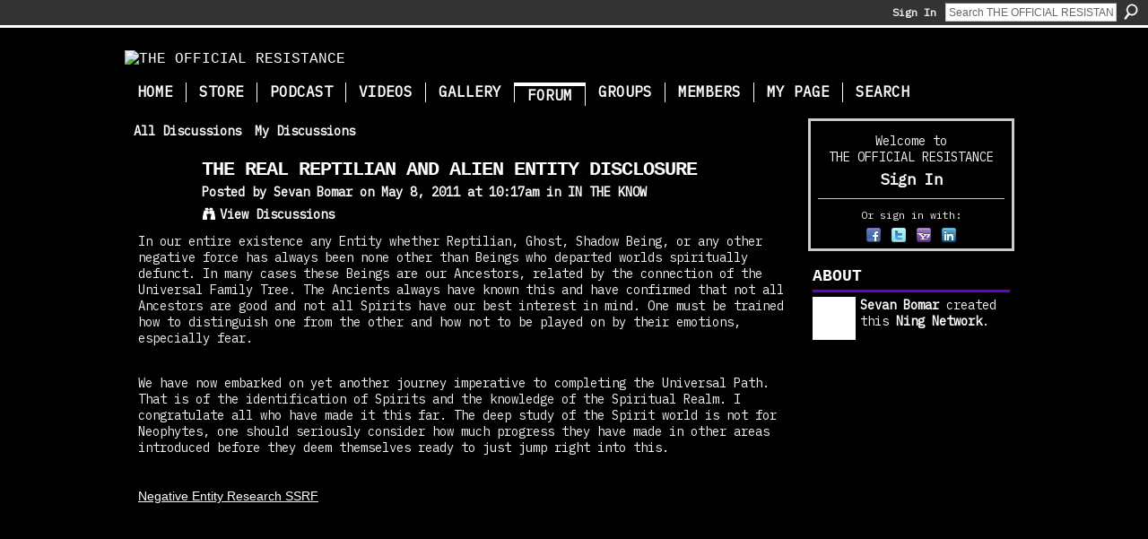

--- FILE ---
content_type: text/html; charset=UTF-8
request_url: https://resistance2010.com/forum/topics/the-real-reptilian-and-alien?commentId=3228704%3AComment%3A167108
body_size: 85047
content:
<!DOCTYPE html>
<html lang="en" xmlns:og="http://ogp.me/ns#" xmlns:fb="http://www.facebook.com/2008/fbml">
<head data-layout-view="default" class="xj_layout_head">
<script>
    window.dataLayer = window.dataLayer || [];
        </script>
<!-- Google Tag Manager -->
<script>(function(w,d,s,l,i){w[l]=w[l]||[];w[l].push({'gtm.start':
new Date().getTime(),event:'gtm.js'});var f=d.getElementsByTagName(s)[0],
j=d.createElement(s),dl=l!='dataLayer'?'&l='+l:'';j.async=true;j.src=
'https://www.googletagmanager.com/gtm.js?id='+i+dl;f.parentNode.insertBefore(j,f);
})(window,document,'script','dataLayer','GTM-T5W4WQ');</script>
<!-- End Google Tag Manager -->
        <meta http-equiv="Content-Type" content="text/html; charset=utf-8" />
    <title>THE REAL REPTILIAN AND ALIEN ENTITY DISCLOSURE - THE OFFICIAL RESISTANCE</title>
    <link rel="icon" href="https://resistance2010.com/favicon.ico" type="image/x-icon" />
    <link rel="SHORTCUT ICON" href="https://resistance2010.com/favicon.ico" type="image/x-icon" />
    <meta name="description" content="In our entire existence any Entity whether Reptilian, Ghost, Shadow Being, or any other negative force has always been none other than Beings who departed worl…" />
<meta name="title" content="THE REAL REPTILIAN AND ALIEN ENTITY DISCLOSURE" />
<meta property="og:type" content="website" />
<meta property="og:url" content="https://resistance2010.com/forum/topics/the-real-reptilian-and-alien?commentId=3228704%3AComment%3A167108" />
<meta property="og:title" content="THE REAL REPTILIAN AND ALIEN ENTITY DISCLOSURE" />
<meta property="og:image" content="http://storage.ning.com/topology/rest/1.0/file/get/2310807106?profile=original">
<meta name="twitter:card" content="summary" />
<meta name="twitter:title" content="THE REAL REPTILIAN AND ALIEN ENTITY DISCLOSURE" />
<meta name="twitter:description" content="In our entire existence any Entity whether Reptilian, Ghost, Shadow Being, or any other negative force has always been none other than Beings who departed worl…" />
<meta name="twitter:image" content="http://storage.ning.com/topology/rest/1.0/file/get/2310807106?profile=original" />
<link rel="image_src" href="http://storage.ning.com/topology/rest/1.0/file/get/2310807106?profile=original" />
<script type="text/javascript">
    djConfig = { preventBackButtonFix: false, isDebug: false }
ning = {"CurrentApp":{"premium":true,"iconUrl":"https:\/\/storage.ning.com\/topology\/rest\/1.0\/file\/get\/2750353266?profile=UPSCALE_150x150","url":"httpsTheWords.ning.com","domains":["www.resistance2010.com","resistance2010.com"],"online":true,"privateSource":true,"id":"TheWords","appId":3228704,"description":"The Official Resistance website sources wisdom and application. We are here to restore power to your Innerself.","name":"THE OFFICIAL RESISTANCE","owner":"0os62cpb2h221","createdDate":"2009-04-23T19:49:38.001Z","runOwnAds":false,"category":{"cryptocurrency":null,"secret":null,"energy":null,"realm":null,"dynamics":null,"astral":null,"quest":null,"wholeness":null,"innerstanding":null,"bomar":null,"sevan":null,"wellness":null,"health":null,"holistic":null,"activation":null,"conspiracy":null,"mindfulness":null},"tags":["cryptocurrency","secret","energy","realm","dynamics","astral","quest","wholeness","innerstanding","bomar","sevan","wellness","health","holistic","activation","conspiracy","mindfulness"]},"CurrentProfile":null,"maxFileUploadSize":5};
        (function(){
            if (!window.ning) { return; }

            var age, gender, rand, obfuscated, combined;

            obfuscated = document.cookie.match(/xgdi=([^;]+)/);
            if (obfuscated) {
                var offset = 100000;
                obfuscated = parseInt(obfuscated[1]);
                rand = obfuscated / offset;
                combined = (obfuscated % offset) ^ rand;
                age = combined % 1000;
                gender = (combined / 1000) & 3;
                gender = (gender == 1 ? 'm' : gender == 2 ? 'f' : 0);
                ning.viewer = {"age":age,"gender":gender};
            }
        })();

        if (window.location.hash.indexOf('#!/') == 0) {
        window.location.replace(window.location.hash.substr(2));
    }
    window.xg = window.xg || {};
xg.captcha = {
    'shouldShow': false,
    'siteKey': '6Ldf3AoUAAAAALPgNx2gcXc8a_5XEcnNseR6WmsT'
};
xg.addOnRequire = function(f) { xg.addOnRequire.functions.push(f); };
xg.addOnRequire.functions = [];
xg.addOnFacebookLoad = function (f) { xg.addOnFacebookLoad.functions.push(f); };
xg.addOnFacebookLoad.functions = [];
xg._loader = {
    p: 0,
    loading: function(set) {  this.p++; },
    onLoad: function(set) {
                this.p--;
        if (this.p == 0 && typeof(xg._loader.onDone) == 'function') {
            xg._loader.onDone();
        }
    }
};
xg._loader.loading('xnloader');
if (window.bzplcm) {
    window.bzplcm._profileCount = 0;
    window.bzplcm._profileSend = function() { if (window.bzplcm._profileCount++ == 1) window.bzplcm.send(); };
}
xg._loader.onDone = function() {
            if(window.bzplcm)window.bzplcm.start('ni');
        xg.shared.util.parseWidgets();    var addOnRequireFunctions = xg.addOnRequire.functions;
    xg.addOnRequire = function(f) { f(); };
    try {
        if (addOnRequireFunctions) { dojo.lang.forEach(addOnRequireFunctions, function(onRequire) { onRequire.apply(); }); }
    } catch (e) {
        if(window.bzplcm)window.bzplcm.ts('nx').send();
        throw e;
    }
    if(window.bzplcm) { window.bzplcm.stop('ni'); window.bzplcm._profileSend(); }
};
window.xn = { track: { event: function() {}, pageView: function() {}, registerCompletedFlow: function() {}, registerError: function() {}, timer: function() { return { lapTime: function() {} }; } } };</script>
<meta name="medium" content="news" /><link rel="alternate" type="application/atom+xml" title="THE REAL REPTILIAN AND ALIEN ENTITY DISCLOSURE - THE OFFICIAL RESISTANCE" href="https://resistance2010.com/forum/topics/the-real-reptilian-and-alien?commentId=3228704%3AComment%3A167108&amp;feed=yes&amp;xn_auth=no" /><link rel="alternate" type="application/atom+xml" title="Discussion Forum - THE OFFICIAL RESISTANCE" href="https://resistance2010.com/forum?sort=mostRecent&amp;feed=yes&amp;xn_auth=no" />
<style type="text/css" media="screen,projection">
@import url("https://static.ning.com/socialnetworkmain/widgets/index/css/common-982.min.css?xn_version=3128532263");
@import url("https://static.ning.com/socialnetworkmain/widgets/forum/css/component.min.css?xn_version=148829171");

</style>

<style type="text/css" media="screen,projection">
@import url("/generated-69468fca564ff0-02056849-css?xn_version=202512201152");

</style>

<style type="text/css" media="screen,projection">
@import url("/generated-69468fca03de12-49404377-css?xn_version=202512201152");

</style>

<!--[if IE 6]>
    <link rel="stylesheet" type="text/css" href="https://static.ning.com/socialnetworkmain/widgets/index/css/common-ie6.min.css?xn_version=463104712" />
<![endif]-->
<!--[if IE 7]>
<link rel="stylesheet" type="text/css" href="https://static.ning.com/socialnetworkmain/widgets/index/css/common-ie7.css?xn_version=2712659298" />
<![endif]-->
<link rel="EditURI" type="application/rsd+xml" title="RSD" href="https://resistance2010.com/profiles/blog/rsd" />
</head>
<body>
<!-- Google Tag Manager (noscript) -->
<noscript><iframe src="https://www.googletagmanager.com/ns.html?id=GTM-T5W4WQ"
height="0" width="0" style="display:none;visibility:hidden"></iframe></noscript>
<!-- End Google Tag Manager (noscript) -->
    <div class="xj_before_content"><div id='fb-root'></div>
<script>
  window.fbAsyncInit = function () {
    FB.init({
      appId      : null, 
      status     : true,   
      cookie     : true,   
      xfbml      : true, 
      version    : 'v2.3'  
    });
    var n = xg.addOnFacebookLoad.functions.length;
    for (var i = 0; i < n; i++) {
      xg.addOnFacebookLoad.functions[i]();
    }
    xg.addOnFacebookLoad = function (f) { f(); };
    xg.addOnFacebookLoad.functions = [];
  };
  (function() {
    var e = document.createElement('script');
    e.src = document.location.protocol + '//connect.facebook.net/en_US/sdk.js';
    e.async = true;
    document.getElementById('fb-root').appendChild(e);
  })();
</script>        <div id="xn_bar">
            <div id="xn_bar_menu">
                <div id="xn_bar_menu_branding" >
                                    </div>

                <div id="xn_bar_menu_more">
                    <form id="xn_bar_menu_search" method="GET" action="https://resistance2010.com/main/search/search">
                        <fieldset>
                            <input type="text" name="q" id="xn_bar_menu_search_query" value="Search THE OFFICIAL RESISTANCE" _hint="Search THE OFFICIAL RESISTANCE" accesskey="4" class="text xj_search_hint" />
                            <a id="xn_bar_menu_search_submit" href="#" onclick="document.getElementById('xn_bar_menu_search').submit();return false">Search</a>
                        </fieldset>
                    </form>
                </div>

                            <ul id="xn_bar_menu_tabs">
                                            <li><a href="https://resistance2010.com/main/authorization/signIn?target=https%3A%2F%2Fresistance2010.com%2Fforum%2Ftopics%2Fthe-real-reptilian-and-alien%3FcommentId%3D3228704%253AComment%253A167108">Sign In</a></li>
                                    </ul>
                        </div>
        </div>
        </div>
    <div class="xg_theme" data-layout-pack="brutus">
        <div id="xg_themebody">
            <div id="xg_ad_above_header" class="xg_ad xj_ad_above_header dy-displaynone">
                    
                </div>        
            <div id="xg_head">
                <div id="xg_masthead">
                    <h1 id="xg_sitename" class="xj_site_name"><a id="application_name_header_link" href="/"><img src="https://storage.ning.com/topology/rest/1.0/file/get/2546041126?profile=original" alt="THE OFFICIAL RESISTANCE"></a></h1>
                    <p id="xg_sitedesc" class="xj_site_desc"></p>
                </div>
                <div id="xg_navigation" class="xj_navigation"><ul>
    <li id="xg_tab_xn9" class="xg_subtab"><a href="/main"><span>Home</span></a></li><li id="xg_tab_xn41" class="xg_subtab"><a href="https://secretenergy.com/store/" target="_blank"><span>Store</span></a></li><li id="xg_tab_xn100" class="xg_subtab"><a href="/page/podcast"><span>Podcast</span></a></li><li id="xg_tab_xn28" class="xg_subtab"><a href="http://www.youtube.com/innerstanding" target="_blank"><span>Videos</span></a></li><li id="xg_tab_photo" class="xg_subtab"><a href="https://www.secretenergy.com/illustrations/" target="_blank"><span>Gallery</span></a></li><li dojoType="SubTabHover" id="xg_tab_forum" class="xg_subtab this"><a href="/forum"><span>Forum</span></a><div class="xg_subtab" style="display:none;position:absolute;"><ul class="xg_subtab" style="display:block;" ><li style="list-style:none !important;display:block;text-align:left;"><a href="/forum/categories/general-1/listForCategory" target="_blank" style="float:none;"><span>General</span></a></li><li style="list-style:none !important;display:block;text-align:left;"><a href="/forum/categories/in-the-know/listForCategory" target="_blank" style="float:none;"><span>In The Know</span></a></li><li style="list-style:none !important;display:block;text-align:left;"><a href="/forum/categories/question-and-answer/listForCategory" target="_blank" style="float:none;"><span>Question and Answer</span></a></li><li style="list-style:none !important;display:block;text-align:left;"><a href="/forum/categories/body-activation/listForCategory" target="_blank" style="float:none;"><span>Body Activation</span></a></li><li style="list-style:none !important;display:block;text-align:left;"><a href="/forum/categories/spiritual-technology/listForCategory" target="_blank" style="float:none;"><span>Spiritual Technology</span></a></li><li style="list-style:none !important;display:block;text-align:left;"><a href="/forum/categories/body-activation/listForCategory" target="_blank" style="float:none;"><span>Knowledge Base</span></a></li><li style="list-style:none !important;display:block;text-align:left;"><a href="/forum/categories/downloadable-tools/listForCategory" target="_blank" style="float:none;"><span>Downloadable Tools</span></a></li></ul></div></li><li id="xg_tab_xn81" class="xg_subtab"><a href="/groups/group/list" target="_blank"><span>Groups</span></a></li><li id="xg_tab_members" class="xg_subtab"><a href="/profiles/members/"><span>Members</span></a></li><li id="xg_tab_profile" class="xg_subtab"><a href="/profiles"><span>My Page</span></a></li><li id="xg_tab_xn63" class="xg_subtab"><a href="/page/search" target="_blank"><span>Search</span></a></li></ul>
</div>
            </div>
            <div id="xg_ad_below_header" class="xg_ad xj_ad_below_header dy-displaynone">
                        
                    </div>
            <div id="xg" class="xg_widget_forum xg_widget_forum_topic xg_widget_forum_topic_show">
            	 
                <div id="xg_body">
                   
                    <div class="xj_notifications"></div>
                    <div class="xg_column xg_span-16" id="column1">
                        <div id="xg_canvas" class="xj_canvas">
                            <ul class="navigation easyclear">
            <li><a href="https://resistance2010.com/forum">All Discussions</a></li>
        <li><a href="https://resistance2010.com/forum/topic/listForContributor?">My Discussions</a></li>
        </ul>
<div class="xg_module xg_module_with_dialog">
    <div class="xg_headline xg_headline-img xg_headline-2l">
    <div class="ib"><span class="xg_avatar"><a class="fn url" href="http://resistance2010.com/profile/InnerstandEverything"  title="Sevan Bomar"><span class="table_img dy-avatar dy-avatar-64 "><img  class="photo photo" src="https://storage.ning.com/topology/rest/1.0/file/get/2530509851?profile=RESIZE_64x64&amp;width=64&amp;height=64&amp;crop=1%3A1" alt="" /></span></a></span></div>
<div class="tb"><h1>THE REAL REPTILIAN AND ALIEN ENTITY DISCLOSURE</h1>
        <ul class="navigation byline">
            <li><a class="nolink">Posted by </a><a href="/profile/InnerstandEverything">Sevan Bomar</a><a class="nolink"> on May 8, 2011 at 10:17am in </a><a href="https://resistance2010.com/forum/categories/in-the-know/listForCategory">IN THE KNOW</a></li>
            <li><a class="xg_sprite xg_sprite-view" href="https://resistance2010.com/forum/topic/listForContributor?user=0os62cpb2h221">View Discussions</a></li>
        </ul>
    </div>
</div>
    <div class="xg_module_body">
        <div class="discussion" data-category-id="3228704:Category:42034">
            <div class="description">
                                <div class="xg_user_generated">
                    <p>In our entire existence any Entity whether Reptilian, Ghost, Shadow Being, or any other negative force has always been none other than Beings who departed worlds spiritually defunct. In many cases these Beings are our Ancestors, related by the connection of the Universal Family Tree. The Ancients always have known this and have confirmed that not all Ancestors are good and not all Spirits have our best interest in mind. One must be trained how to distinguish one from the other and how not to be played on by their emotions, especially fear.</p>
<p> </p>
<p>We have now embarked on yet another journey imperative to completing the Universal Path. That is of the identification of Spirits and the knowledge of the Spiritual Realm. I congratulate all who have made it this far. The deep study of the Spirit world is not for Neophytes, one should seriously consider how much progress they have made in other areas introduced before they deem themselves ready to just jump right into this.</p>
<p> </p>
<p><a title="View Negative Entity Research SSRF on Scribd" href="http://www.scribd.com/doc/54942122/Negative-Entity-Research-SSRF" style="margin: 12px auto 6px auto; font-family: Helvetica,Arial,Sans-serif; font-style: normal; font-variant: normal; font-weight: normal; font-size: 14px; line-height: normal; font-size-adjust: none; font-stretch: normal; display: block; text-decoration: underline;">Negative Entity Research SSRF</a> <object height="600" width="100%" codebase="http://download.macromedia.com/pub/shockwave/cabs/flash/swflash.cab#version=6,0,40,0" style="outline: none;" classid="clsid:d27cdb6e-ae6d-11cf-96b8-444553540000" id="doc_77399" _origwidth="100"><param name="name" value="doc_77399"></param><param name="data" value="http://d1.scribdassets.com/ScribdViewer.swf"></param><param name="wmode" value="opaque"></param><param name="bgcolor" value="#ffffff"></param><param name="allowFullScreen" value="false"></param><param name="allowScriptAccess" value="never"></param><param name="FlashVars" value="document_id=54942122&amp;access_key=key-t5m5xh8qkct0w4ihik&amp;page=1&amp;viewMode=list"></param><param name="src" value="http://d1.scribdassets.com/ScribdViewer.swf"></param><param name="allowfullscreen" value="false"></param><param name="flashvars" value="document_id=54942122&amp;access_key=key-t5m5xh8qkct0w4ihik&amp;page=1&amp;viewMode=list"></param><embed wmode="opaque" height="600" width="100%" src="http://d1.scribdassets.com/ScribdViewer.swf" flashvars="document_id=54942122&amp;access_key=key-t5m5xh8qkct0w4ihik&amp;page=1&amp;viewMode=list" allowscriptaccess="never" allowfullscreen="false" bgcolor="#FFFFFF" name="doc_77399" id="doc_77399" style="outline: none;" type="application/x-shockwave-flash" _origwidth="100"></embed> 
 </object>
</p>
<p> </p>
<p>As one can see there will be a few areas of expertise one will need to gain in order to graduate Earth with Honors. Failing to master these Paths can be blamed on no one and there are millions of Spirits that have neglected Higher Knowledge to their current detriment. To name a few expertise as dictated in doctrines that already have these processes laid out you will need to master such things.</p>
<ol>
<li>Herbs - You will have to know the plants and elements that give your body the ability to enter into the desired state it is requesting for the Spiritual feat you wish to accomplish. One cannot cross the universe astrally on a cheeseburger diet but the right Ph allows lucid travel continuously.</li>
<li>Lexicon - One must master the deeper knowledge encased within languages. There is a great part of the Adepts life that will be spent in book study, all those who think this is an unnecessary step have been trained improperly. Many "holy" languages are of Alien origin and contain levels of information necessary to plot out the course of Earth's past, present and future and since you are part Earth it only make sense that you know about yourself.</li>
<li>Body - The body as its own component is a powerful fleshly beast endowed with Spirit making it that much more dangerous. It should be clear the Body has desires and cravings that when not controlled will place the Seekers goals to ruin. One must practice mastery over the body through meditation, exercise, and/or energy building arts.</li>
</ol>
<p>These topics branch out much further however one gets the general picture, they must have detailed work for the mind, body, and soul kept in balance or they have traveled very little distance. So in effect this part of our studies is for those who aspire to relieve themselves and others from the control of Beings that have seldom been identified  to do this you will need a few dossiers that I have compiled from various sources.</p>
<p><a title="View Names and Identification of Sea Spirits and Entities on Scribd" href="http://www.scribd.com/doc/54941458/Names-and-Identification-of-Sea-Spirits-and-Entities" style="margin: 12px auto 6px auto; font-family: Helvetica,Arial,Sans-serif; font-style: normal; font-variant: normal; font-weight: normal; font-size: 14px; line-height: normal; font-size-adjust: none; font-stretch: normal; display: block; text-decoration: underline;">Names and Identification of Sea Spirits and Entities</a> <object height="600" width="100%" codebase="http://download.macromedia.com/pub/shockwave/cabs/flash/swflash.cab#version=6,0,40,0" style="outline: none;" classid="clsid:d27cdb6e-ae6d-11cf-96b8-444553540000" id="doc_59784" _origwidth="100"><param name="name" value="doc_59784"></param><param name="data" value="http://d1.scribdassets.com/ScribdViewer.swf"></param><param name="wmode" value="opaque"></param><param name="bgcolor" value="#ffffff"></param><param name="allowFullScreen" value="false"></param><param name="allowScriptAccess" value="never"></param><param name="FlashVars" value="document_id=54941458&amp;access_key=key-ekvlxs1yxv2b42gfu96&amp;page=1&amp;viewMode=list"></param><param name="src" value="http://d1.scribdassets.com/ScribdViewer.swf"></param><param name="allowfullscreen" value="false"></param><param name="flashvars" value="document_id=54941458&amp;access_key=key-ekvlxs1yxv2b42gfu96&amp;page=1&amp;viewMode=list"></param><embed wmode="opaque" height="600" width="100%" src="http://d1.scribdassets.com/ScribdViewer.swf" flashvars="document_id=54941458&amp;access_key=key-ekvlxs1yxv2b42gfu96&amp;page=1&amp;viewMode=list" allowscriptaccess="never" allowfullscreen="false" bgcolor="#FFFFFF" name="doc_59784" id="doc_59784" style="outline: none;" type="application/x-shockwave-flash" _origwidth="100"></embed> 
 </object>
</p>
<p style="text-align: center;"><strong>MANY CAME FROM THE MARS SEA<br/></strong></p>
<p style="text-align: center;"><strong>MARCI PROJECTS- HMMM<br/></strong></p>
<p> </p>
<p>I will say it now for the record. All of what we are experiencing from spiritual Cabals such as the Masons, Rosicrucians, Jesuits, and the Illuminati is nothing new in fact throughout history such factions have always existed as they all roll under one main cult. The Cult of the Lower Dimensions which corresponds to a gang, band, or group of Beings that generally carry at least one sign of the Zodiac as their symbol i.e. Cult of the Dog (Sirius) Cult of the Dragon (Serpent Brotherhood) Cult of the Goat or Horned Gods (RAM) (Baphomet). </p>
<p> </p>
<p>I will allow you to innerstand a important part of how it works. We are sandwiched between two realities, a higher realm and a lower realm. Both realms seek to influence us to ultimately sync into their frequency. This is done in the form of choices, desires, inspirations, and motivations. In the lower realms there are actual Beings used to cause these states to come about within Beings in realms they have access to but have not entirely taken over.</p>
<p> </p>
<p>That's also why amateurs opening portals to lower dimensions has left Earth vulnerable to certain types of Beings long ago, these passages are like weakly guarded back doors to our world their guardians are the person who opened them many of whom flee when something comes out leaving the portal open. Of course there are people who are assigned to closing these Gates eventually but it is a known problem. These Beings in the lower realms are departed souls that served and worshiped the gods of the plane they have now been consigned to. They are now "servants" of the god just as they had been begging for all their lives.</p>
<p style="text-align: center;"><a target="_self" href="https://storage.ning.com/topology/rest/1.0/file/get/2310807106?profile=original"><img class="align-center" src="https://storage.ning.com/topology/rest/1.0/file/get/2310807106?profile=original" width="614"/></a><strong>BASIC DIAGRAM OF THE PLANES</strong></p>
<p style="text-align: center;"> </p>
<p>A Servant Spirit is tasked with the constant command of attempting to convert other Souls into the service of the Entity they are consigned to. This is why Priests, Pastors, Witches, Warlocks, Masons, and many other servants attempt to convince others to join their factions, it is the only way they can get some relief from their oppressor. You can always recognize when this is happening because they will introduce the Deity by name.</p>
<p><a target="_self" href="https://storage.ning.com/topology/rest/1.0/file/get/2310807148?profile=original"><img width="750" class="align-center" src="https://storage.ning.com/topology/rest/1.0/file/get/2310807148?profile=RESIZE_1024x1024" width="750"/></a></p>
<p style="text-align: center;"><strong>DARK CABALS HAVE SERVANTS THAT WORK FOR THEIR LORDS</strong></p>
<p style="text-align: center;"><strong>THEY HAVE FORFEITED ANY OTHER PURPOSE<br/></strong></p>
<strong><br/>
</strong><br/>
<p>The immediate Spiritual world that we are closes to heavily relies on names. Names as we have uncovered are the identification marks of other Beings. So every Spirit has a name and in knowing what type of Spirit one was dealing with the Adept could remain unhindered and seldom fooled by the identity of various subtle Spirits that attempt to make contact through the sensory system. A very equipped Spirit can take on the form of anything especially when you are in a dream.</p>
<p> </p>
<p>This then becomes a warning by example, many of these Servant Spirits are helplessly dependent upon their god/ghost/ghoul and should be treated with caution. This also includes those in physical bodies that are representatives of these departed Entities. It is known that on the lower realms the Spirits do not understand things the way we do having lost the ability when descending. Thus they seldom respond to kindness as it is foreign to them due to their condition.</p>
<p style="text-align: center;"><a target="_self" href="https://storage.ning.com/topology/rest/1.0/file/get/2310807148?profile=original"><br/></a> <strong>DARK CABALS HAVE SERVANTS THAT SERVE NIGHT AND DAY THE WILL OF THEIR MASTER</strong></p>
<p style="text-align: center;"><strong>THEY HAVE FORFEITED FOR THE TIME ANY OTHER PURPOSE</strong></p>
<p> </p>
<p>This is also why the sorcerer must constantly curse at the spirit and hurl threats to get the Spirit to obey, remember, a slave only speaks the language of the slaves until he/she finds the way or will to learn another language. This has a much deeper meaning when you think of our languages and how just about every word that is suppose to mean good is in fact something evil, but yet many embrace it with no question and even defend it.</p>
<p> </p>
<p>In my recent studies much of my thoughts and experiences with the Spiritual Planes have been confirmed with corresponding factual data. My goal with this disclosure is to provide all the information that you will need to investigate this thoroughly on your own so you may arrive at your own conclusions. This will also fortify our doctrine of studies here at the Resistance to not omit anything of great importance to a person's spiritual quest.</p>
<p><a title="View Tracking Ladon Gog the Hebrew Rose on Scribd" href="http://www.scribd.com/doc/54914840/Tracking-Ladon-Gog-the-Hebrew-Rose" style="margin: 12px auto 6px auto; font-family: Helvetica,Arial,Sans-serif; font-style: normal; font-variant: normal; font-weight: normal; font-size: 14px; line-height: normal; font-size-adjust: none; font-stretch: normal; display: block; text-decoration: underline;">Tracking Ladon Gog the Hebrew Rose</a> <object height="600" width="100%" codebase="http://download.macromedia.com/pub/shockwave/cabs/flash/swflash.cab#version=6,0,40,0" style="outline: none;" classid="clsid:d27cdb6e-ae6d-11cf-96b8-444553540000" id="doc_86217" _origwidth="100"><param name="name" value="doc_86217"></param><param name="data" value="http://d1.scribdassets.com/ScribdViewer.swf"></param><param name="wmode" value="opaque"></param><param name="bgcolor" value="#ffffff"></param><param name="allowFullScreen" value="false"></param><param name="allowScriptAccess" value="never"></param><param name="FlashVars" value="document_id=54914840&amp;access_key=key-2oozq35p5lbkca188ssn&amp;page=1&amp;viewMode=list"></param><param name="src" value="http://d1.scribdassets.com/ScribdViewer.swf"></param><param name="allowfullscreen" value="false"></param><param name="flashvars" value="document_id=54914840&amp;access_key=key-2oozq35p5lbkca188ssn&amp;page=1&amp;viewMode=list"></param><embed wmode="opaque" height="600" width="100%" src="http://d1.scribdassets.com/ScribdViewer.swf" flashvars="document_id=54914840&amp;access_key=key-2oozq35p5lbkca188ssn&amp;page=1&amp;viewMode=list" allowscriptaccess="never" allowfullscreen="false" bgcolor="#FFFFFF" name="doc_86217" id="doc_86217" style="outline: none;" type="application/x-shockwave-flash" _origwidth="100"></embed> </object>
</p>
<p style="text-align: center;"><strong>ETYMOLOGY OVERLOAD </strong></p>
<p style="text-align: center;"><strong>STILL THINK YOU KNOW THE ORIGINS OF HISTORY? THINK AGAIN</strong></p>
<p>When we find out something it may be a discovery for us but in reality there is really nothing new under this Sun. The name for the Sun has always SAM or Sham which on the surface means Alien Ship or Craft. SAM in etymology means a serpent born of the Womb or The Matrix double mountain dual world (SA)(M). For a Being to get up to the Spiritual level of the Sun is not impossible it only takes for that Beings energy to be increased by the worship of numerous lesser energies. Since we have been and still remain in an age of Sun worship I have come to the difficult conclusion that the Sun is actually the all seeing eye, it is the Sun's rays the penetrate almost all things thus it sees and influences all things, but what is it influencing Beings to do?</p>
<p> </p>
<p>I encourage any Seeker to move beyond positive and negative and search for the reason, it is there you will find useful information including the truth. Immediately many will say, "what do you mean we cannot live without the Sun". That statement I find no different than those who say they cannot live without the Moon but still admit the the Moon holds some type of mystical sway over our consciousness and can at times make us lunatics.</p>
<p> </p>
<p>Any dependency is just that, a dependancy, a father type figure whether foreign or otherwise giving fodder/father, to its Plants in the Garden. Those Plants are being nurtured so they can produce energy in exchange for a very misunderstood level of protection. To get the whole thing in motion first fear must be created and that happened a long time ago. When you no longer need such influences and protections than you rise to higher levels, this has been proven as a fact. </p>
<p style="text-align: center;"><a target="_self" href="https://storage.ning.com/topology/rest/1.0/file/get/2310809217?profile=original"><img class="align-center" src="https://storage.ning.com/topology/rest/1.0/file/get/2310809217?profile=original" width="621"/></a><strong>BASIC ASCENSION CHART</strong></p>
<p style="text-align: center;"><strong><br/></strong></p>
<p style="text-align: left;">I do not subscribe to every detail written on this chart<strong>,</strong> especially some of the terminology being used, but it will prove very helpful for you in innerstanding some basic facts. The fact is when you are dependent on something it has become your master by default so there becomes no mystery of why a great deal of the Ancients looked at the Sun and Moon as the master/teacher/god and they immediately connect its origins with the Serpent because the Ancients already knew about the energy game being played on Earth coordinated by the larger celestial bodies many of whom were from various Serpentine Constellations.</p>
<p style="text-align: left;"> </p>
<p style="text-align: left;">Some will immediately think of Sun Gazing and all the other useful things that can be done with the Sun but they should innerstand one basic principle it is the rotations around the Sun and its Photon Energy that age you, when you are liberated from the cycles of birth/death/reincarnation you will be in fact on a Plane that is positioned above the Sun. Not to mention there always has to be nourishing energies such as orgone energy, magnetic energy, electric energy etc. to make something grow but we can admit we know so little about what kind of Beings we would be if we had not been nourished on these Forces.</p>
<p style="text-align: left;"> </p>
<p style="text-align: left;">Since we also know how the Sun and the Planets are truly positioned internally this simply means rising to a higher state of consciousness. Many say the Sun Chakra is actually in the third eye. This means when rising above the Sun you are actually out of Body, out of the influences of the celestial bodies i.e. Chakras. This means an emancipation from the entire construct. This comes permanently when you have mastered the mind body and soul as you may find yourself as an entirely different substance that cannot conform to the system currently in use. </p>
<p style="text-align: left;"> </p>
<p style="text-align: left;">Much of this may seem very difficult to accept at first and that is only because the ability to focus on many known things at once to draw a conclusion is a gift, but in time you will discover the nature of the Universe and then you will innerstand why the spiritual ascent is liken unto climbing a mountain not sliding down it. You will face Masters of the Gates within your own body and to traverse those Gates you must outwit its Guardian, your body becomes the battlefield, you will be more than equipped for the task but the actual action must come from you.</p>
<p style="text-align: left;"> </p>
<p style="text-align: left;">This is how it is laid out. The Sun in exchange for other things will in fact protect you from many things. This is no different than what happens when the Sun never shines on something that's molded. The mold/fungus will eventually take over and everything will be covered smothered and infected by it. Innerstand the lower realms which are only considered lower because of there lesser access to "Photon Light".</p>
<p style="text-align: left;"> </p>
<p style="text-align: left;">This fact leads us to the knowledge that many are falsely thinking they are all powerful Beings but they have had no instruction on such things, only false imagination from watching movies created by Illusionist using a hollywood wand. They are hiding behind other forces and talking crap but they are not the ones with the power. The real deal how will you exist without this Sun's Protection?</p>
<p style="text-align: left;"> </p>
<p style="text-align: left;"><strong><em>The Greatest Mystery too Scary to be told</em></strong></p>
<p style="text-align: left;">I watch daily as the no fear campaigns move about the New Age world but it is a fact the domestic human has been bred to fear, that is the #1 control point, period. There are multiple reasons for this but the ultimate drawback remains a scarred person never ventures out beyond their field of perceived protection.</p>
<p style="text-align: left;"> </p>
<p style="text-align: left;">Now I always bundle the problem and the solution together so you must realize tapping into your innerchild at a certain point will allow you to grasp fearlessness. This is all so funny to me, it is truly the child that will teach you how not to fear again. This is because when we came into this world we were fearless. We had to be burned to know the fire and the pain as it was foreign to us, non-existant. Before that point my people, you must access.</p>
<p style="text-align: left;"> </p>
<p style="text-align: left;">This is what all the deeper prophecies that have seldom been seen are about. What they call the dark night of the Soul. Every Adept goes through it before they can use that title. Many are claiming to be Adept just because they have read alot about spirituality, it is is very interesting to watch them relearn the lesson about claiming to be more than what one truly is. While accidentally evoking that great  responsibility it can all of a sudden be hoisted on ones lap.</p>
<p style="text-align: left;"> </p>
<p style="text-align: left;">The truth is spirituality is much more intricate than the Western world ever hinted to its denizens in fact they have done just the opposite than any real surviving culture would do.  They have made it seem like a game and neglected it as truth entirely, that can not and will not be of benefit to the people despite what the church says. Keeping people from knowing about the Spiritual world actually keeps them trapped on this plane or subject to the lower realms as they die lacking the ability to breach higher spaces.</p>
<p style="text-align: left;"> </p>
<p style="text-align: left;">The dark night of the Soul is a process brought about through the hidden occultation taking place within all Sentient life forms. In some cases some secret societies have been known to have the exact procedures of how to induce this "Zero Point Encounter" to come about within the disciple/student/pupil when it is deemed they are ready. We have discovered many of those formulas here. However, as all things go there is also a Cosmic time that this happens for everything on this Planet and I believe that it will occur anytime between right now and 2025.</p>
<p style="text-align: left;"> </p>
<p style="text-align: left;">What I'm speaking of is the 3 days of darkness upon the earth known by the Ancients to be the great crossover and harvest. If you don't know about this than listen up. At some point there will be a Celestial Body that will Eclipse the Sun. During this Eclipse this Body will stop for three days in front of the Sun causing total darkness. This period will actually allow us to truly feel what it is like without the Sun because the Eclipse will last for more than the standards few minutes. During this time the body will also experience its fractal version, I have to do a whole segment of what that means.</p>
<p style="text-align: left;"> </p>
<p style="text-align: left;">In addition there is knowledge that states the Celestial Body that actually blocks the Sun will cause some type of emanation that will transform the Beings exposed to it. This is why you see eclipses associated with transformations all the time in movies such as Heroes and Twilight. Some say this Planet is Venus others say it is Nibiru while still others say Venus is Nibiru. I have seen these occurrences in my Astral Light also, it appeared many where burning up from within but the energy was not a temperature hot, if that makes sense. I noticed that those that were Guided were being assisted by the trees, very strange but insightful dream. Somehow the trees could hide people "in tune" and they could travel across their branches.</p>
<p style="text-align: left;"> </p>
<p style="text-align: left;">Also keep in mind. Those in the center of the Earth already live out of the influence of the Sun so they are very powerful and can spiritually protect themselves.</p>
<p style="text-align: left;"> </p>
<p>Code Cracked SEX = XES = ZEUS </p>
<p> </p>
<p>I have so much more on this, this will actually be our first In the Know Dossier, I will keep everyone posted on how you can get the expanded interactive version of this post. Wholeness</p>                </div>
            </div>
        </div>
                    <p class="small" id="tagsList" style="display:none">Tags:<br/></p>
                <div class="left-panel">
                            <p class="share-links clear">
                <a href="http://www.myspace.com/Modules/PostTo/Pages/?t=THE%20REAL%20REPTILIAN%20AND%20ALIEN%20ENTITY%20DISCLOSURE&c=Check%20out%20%22THE%20REAL%20REPTILIAN%20AND%20ALIEN%20ENTITY%20DISCLOSURE%22%20on%20THE%20OFFICIAL%20RESISTANCE&u=https%3A%2F%2Fresistance2010.com%2Fxn%2Fdetail%2F3228704%3ATopic%3A166168&l=2" class="post_to_myspace" target="_blank">MySpace</a>            <script>!function(d,s,id){var js,fjs=d.getElementsByTagName(s)[0];if(!d.getElementById(id)){js=d.createElement(s);js.id=id;js.src="//platform.twitter.com/widgets.js";fjs.parentNode.insertBefore(js,fjs);}}(document,"script","twitter-wjs");</script>
                    <span class="xg_tweet">
        <a href="https://twitter.com/share" class="post_to_twitter twitter-share-button" target="_blank"
            data-text="Checking out &quot;THE REAL REPTILIAN AND ALIEN ENTITY DISCLOSURE&quot; on THE OFFICIAL RESISTANCE:" data-url="https://resistance2010.com/forum/topics/the-real-reptilian-and-alien?commentId=3228704%3AComment%3A167108" data-count="none" data-dnt="true">Tweet</a>
        </span>
        <span class="google-plusone" data-content-type="Topic" data-content-id="3228704:Topic:166168" data-page-type="detail">
    <g:plusone callback="xg_index_googlePlusOne_onPlusOne" size="medium" count="false" href="https://resistance2010.com/xn/detail/3228704:Topic:166168"></g:plusone>
</span>

        <a class="post_to_facebook xj_post_to_facebook" href="http://www.facebook.com/share.php?u=https%3A%2F%2Fresistance2010.com%2Fforum%2Ftopics%2Fthe-real-reptilian-and-alien%3FcommentId%3D3228704%253AComment%253A167108%26xg_source%3Dfacebookshare&amp;t=" _url="https://resistance2010.com/forum/topics/the-real-reptilian-and-alien?commentId=3228704%3AComment%3A167108&amp;xg_source=facebookshare" _title="" _log="{&quot;module&quot;:&quot;forum&quot;,&quot;page&quot;:&quot;topic&quot;,&quot;action&quot;:&quot;show&quot;}">Facebook</a>
    <div class="likebox">
    <div class="facebook-like" data-content-type="Topic" data-content-id="3228704:Topic:166168" data-page-type="detail">
        <fb:like href="https://resistance2010.com/xn/detail/3228704:Topic:166168" layout="button_count" show_faces="false" width="450"></fb:like>
    </div>
</div>
                </p>
                            <script>xg.addOnRequire(function () { xg.post('/main/viewcount/update?xn_out=json', {key: '3228704:Topic:166168', x: '8b769cc'}); });</script>                <p class="small dy-clear view-count-container">
    <span class="view-count-label">Views:</span> <span class="view-count">4402</span></p>

                    </div>
                <dl id="cf" class="discussion noindent">
            <dd>             <p class="toggle">
            <a href="https://resistance2010.com/main/authorization/signUp?target=https%3A%2F%2Fresistance2010.com%2Fforum%2Ftopics%2Fthe-real-reptilian-and-alien%3FcommentId%3D3228704%253AComment%253A167108" dojoType="PromptToJoinLink" _joinPromptText="Please sign up or sign in to complete this step." _hasSignUp="true" _signInUrl="https://resistance2010.com/main/authorization/signIn?target=https%3A%2F%2Fresistance2010.com%2Fforum%2Ftopics%2Fthe-real-reptilian-and-alien%3FcommentId%3D3228704%253AComment%253A167108"><span><!--[if IE]>&#9658;<![endif]--><![if !IE]>&#9654;<![endif]></span> Reply to This</a>
        </p>
    </dd>        </dl>
    </div>
</div>
    <div class="xg_module">
            <div id="discussionReplies" >
            <div class="xg_module_body">
                <h3 id="comments" _scrollTo="cid-3228704:Comment:167108">Replies to This Discussion</h3>
                                    <dl class="discussion clear i0 xg_lightborder">
    <dt class="byline">
        <a name="3228704:Comment:166599" id="cid-3228704:Comment:166599"></a>         <span class="xg_avatar"><a class="fn url" href="http://resistance2010.com/profile/perseas"  title="perseas"><span class="table_img dy-avatar dy-avatar-48 "><img  class="photo photo left" src="https://storage.ning.com/topology/rest/1.0/file/get/2530530719?profile=RESIZE_48X48&amp;width=48&amp;height=48&amp;crop=1%3A1" alt="" /></span></a></span><a name="3228704Comment166599" href="https://resistance2010.com/xn/detail/3228704:Comment:166599" title="Permalink to this Reply" class="xg_icon xg_icon-permalink">Permalink</a> Reply by <a href="https://resistance2010.com/forum/topic/listForContributor?user=2h1ex7g50f2if" class="fn url">perseas</a> on <span class="timestamp">May 8, 2011 at 11:15am</span>    </dt>
        <dd>
                        <div class="description" id="desc_3228704Comment166599"><div class="xg_user_generated"><p>The word sex comes from the Hellenic word "ἔξις" with " ῾ " which means a close pronounciation of "ε" and a hidden consonant "h" or "s". The pronounciation changes according to the climate ("h" for warm and "s" for cold climates)</p>
<p>The word "ἔξις" means mental, psychic or physical dependance of something and the action of a repetitive task - a habit.</p>
<p>The number "six" has the same origin form the word "ἔξ" in ancient Hellenic language.</p>
<p>It is interesting that the English word "hex" means <span>cast a spell on, comes  also <span>from</span> the <span class="lang">Hellenic root </span><span class="ff"><span>"ἔξ",</span> 6.</span></span></p>
<p><span><span class="ff">"Ζεῦς" means the one who connnects two qualities, elements to a pair, to a couple of energies, while "Δίας" is the opposite, the separator, precisely, one who divides. Both names express deep cosmological perceptions about the centripetal and centrifugal energies who shape the whole creation and of course the vehicle of sex is of a paramount importance in that conception.</span></span></p>
<p><span><span class="ff"> "Ἕρως- Ἀνάγκη", "Love - Need" were the first bipolar law of ontogenesis, which came after cosmogenesis. </span></span></p>
<p> So SEX = XES = ZEUS for me is profound, if one just re-members all the fertility and metamorphosis myths that surrounds Zeus, yes it is true.</p>
<p><span><span class="ff">I am very grateful Sevan for all your information you share.</span></span> Be well my friend.</p>
<p><span><span class="trans"><br/></span></span></p>
<p> </p></div></div>
                </dd>
        <dd>
        <ul class="actionlinks">
    <li>             <p class="toggle">
            <a href="https://resistance2010.com/main/authorization/signUp?target=https%3A%2F%2Fresistance2010.com%2Fforum%2Ftopics%2Fthe-real-reptilian-and-alien%3FcommentId%3D3228704%253AComment%253A167108" dojoType="PromptToJoinLink" _joinPromptText="Please sign up or sign in to complete this step." _hasSignUp="true" _signInUrl="https://resistance2010.com/main/authorization/signIn?target=https%3A%2F%2Fresistance2010.com%2Fforum%2Ftopics%2Fthe-real-reptilian-and-alien%3FcommentId%3D3228704%253AComment%253A167108"><span><!--[if IE]>&#9658;<![endif]--><![if !IE]>&#9654;<![endif]></span> Reply</a>
        </p>
    </li><li class="actionlink"></li>    </ul>
</dl>
<dl class="discussion clear i0 xg_lightborder">
    <dt class="byline">
        <a name="3228704:Comment:166179" id="cid-3228704:Comment:166179"></a>         <span class="xg_avatar"><a class="fn url" href="http://resistance2010.com/profile/Beyondthe48"  title="Beyondthe48"><span class="table_img dy-avatar dy-avatar-48 "><img  class="photo photo left" src="https://storage.ning.com/topology/rest/1.0/file/get/2470332429?profile=RESIZE_48X48&amp;width=48&amp;height=48&amp;crop=1%3A1" alt="" /></span></a></span><a name="3228704Comment166179" href="https://resistance2010.com/xn/detail/3228704:Comment:166179" title="Permalink to this Reply" class="xg_icon xg_icon-permalink">Permalink</a> Reply by <a href="https://resistance2010.com/forum/topic/listForContributor?user=0svoe4q69df3f" class="fn url">Beyondthe48</a> on <span class="timestamp">May 8, 2011 at 1:20pm</span>    </dt>
        <dd>
                        <div class="description" id="desc_3228704Comment166179"><div class="xg_user_generated">seven, <br/><br/>thanks for the email.<br/><br/>how can we ascend from 60% to 70%<br/><br/>i feel i am close to this as i am losing interest in external research and the words of others. i am now more concerned with the inner and lucid dreaming, meditation and reflection. the 10 years of research are losing their luster. i have been ready to serve and have been willing to sacrifice everything to truly be enlightened and to swap internet research for akashic record research. ascension is my only goal in this life.<br/><br/>any hints would be appreciated.<br/><br/>thanks</div></div>
                </dd>
        <dd>
        <ul class="actionlinks">
    <li>             <p class="toggle">
            <a href="https://resistance2010.com/main/authorization/signUp?target=https%3A%2F%2Fresistance2010.com%2Fforum%2Ftopics%2Fthe-real-reptilian-and-alien%3FcommentId%3D3228704%253AComment%253A167108" dojoType="PromptToJoinLink" _joinPromptText="Please sign up or sign in to complete this step." _hasSignUp="true" _signInUrl="https://resistance2010.com/main/authorization/signIn?target=https%3A%2F%2Fresistance2010.com%2Fforum%2Ftopics%2Fthe-real-reptilian-and-alien%3FcommentId%3D3228704%253AComment%253A167108"><span><!--[if IE]>&#9658;<![endif]--><![if !IE]>&#9654;<![endif]></span> Reply</a>
        </p>
    </li><li class="actionlink"></li>    </ul>
</dl>
<dl class="discussion clear i1 xg_lightborder">
    <dt class="byline">
        <a name="3228704:Comment:166902" id="cid-3228704:Comment:166902"></a>         <span class="xg_avatar"><a class="fn url" href="http://resistance2010.com/profile/zia"  title="zia"><span class="table_img dy-avatar dy-avatar-48 "><img  class="photo photo left" src="https://storage.ning.com/topology/rest/1.0/file/get/2530531859?profile=RESIZE_48X48&amp;width=48&amp;height=48&amp;crop=1%3A1" alt="" /></span></a></span><a name="3228704Comment166902" href="https://resistance2010.com/xn/detail/3228704:Comment:166902" title="Permalink to this Reply" class="xg_icon xg_icon-permalink">Permalink</a> Reply by <a href="https://resistance2010.com/forum/topic/listForContributor?user=2gn9fkiiulfi4" class="fn url">zia</a> on <span class="timestamp">May 9, 2011 at 6:12am</span>    </dt>
        <dd>
                        <div class="description" id="desc_3228704Comment166902"><div class="xg_user_generated"><p>i feel the same way. after 20-something years of research and personal ex/in-sperience, the mystic inner world is becoming more real and relevant than anything else. i have been feeling this way for a while now. tiring of the over-intellectualisation of spiritual matters. ascension is my focus as well, although i gno that i am here to assist others in their innerstanding, thus my grounding/anchoring to 3D, but soon...very soon, we will begin to feel the release and freedom of free.</p>
<p> </p>
<p>&lt;3</p></div></div>
                </dd>
        <dd>
        <ul class="actionlinks">
    <li>             <p class="toggle">
            <a href="https://resistance2010.com/main/authorization/signUp?target=https%3A%2F%2Fresistance2010.com%2Fforum%2Ftopics%2Fthe-real-reptilian-and-alien%3FcommentId%3D3228704%253AComment%253A167108" dojoType="PromptToJoinLink" _joinPromptText="Please sign up or sign in to complete this step." _hasSignUp="true" _signInUrl="https://resistance2010.com/main/authorization/signIn?target=https%3A%2F%2Fresistance2010.com%2Fforum%2Ftopics%2Fthe-real-reptilian-and-alien%3FcommentId%3D3228704%253AComment%253A167108"><span><!--[if IE]>&#9658;<![endif]--><![if !IE]>&#9654;<![endif]></span> Reply</a>
        </p>
    </li><li class="actionlink"></li>    </ul>
</dl>
<dl class="discussion clear i0 xg_lightborder">
    <dt class="byline">
        <a name="3228704:Comment:165978" id="cid-3228704:Comment:165978"></a>         <span class="xg_avatar"><a class="fn url" href="http://resistance2010.com/profile/AngelaGay"  title="AngelaGay"><span class="table_img dy-avatar dy-avatar-48 "><img  class="photo photo left" src="https://storage.ning.com/topology/rest/1.0/file/get/2530509426?profile=RESIZE_48X48&amp;width=48&amp;height=48&amp;crop=1%3A1" alt="" /></span></a></span><a name="3228704Comment165978" href="https://resistance2010.com/xn/detail/3228704:Comment:165978" title="Permalink to this Reply" class="xg_icon xg_icon-permalink">Permalink</a> Reply by <a href="https://resistance2010.com/forum/topic/listForContributor?user=1vz26m34o7300" class="fn url">AngelaGay</a> on <span class="timestamp">May 8, 2011 at 1:46pm</span>    </dt>
        <dd>
                        <div class="description" id="desc_3228704Comment165978"><div class="xg_user_generated"><p><strong><em>"...you must realize tapping into your innerchild at a certain point will allow you to grasp fearlessness. This is all so funny to me, it is truly the child that will teach you how not to fear again. This is because when we came into this world we were fearless."</em></strong></p>
<p> </p>
<p>This is so important.</p></div></div>
                </dd>
        <dd>
        <ul class="actionlinks">
    <li>             <p class="toggle">
            <a href="https://resistance2010.com/main/authorization/signUp?target=https%3A%2F%2Fresistance2010.com%2Fforum%2Ftopics%2Fthe-real-reptilian-and-alien%3FcommentId%3D3228704%253AComment%253A167108" dojoType="PromptToJoinLink" _joinPromptText="Please sign up or sign in to complete this step." _hasSignUp="true" _signInUrl="https://resistance2010.com/main/authorization/signIn?target=https%3A%2F%2Fresistance2010.com%2Fforum%2Ftopics%2Fthe-real-reptilian-and-alien%3FcommentId%3D3228704%253AComment%253A167108"><span><!--[if IE]>&#9658;<![endif]--><![if !IE]>&#9654;<![endif]></span> Reply</a>
        </p>
    </li><li class="actionlink"></li>    </ul>
</dl>
<dl class="discussion clear i0 xg_lightborder">
    <dt class="byline">
        <a name="3228704:Comment:165981" id="cid-3228704:Comment:165981"></a>         <span class="xg_avatar"><a class="fn url" href="http://resistance2010.com/profile/aurora"  title="aurora"><span class="table_img dy-avatar dy-avatar-48 "><img  class="photo photo left" src="https://storage.ning.com/topology/rest/1.0/file/get/2530555770?profile=RESIZE_48X48&amp;width=48&amp;height=48&amp;crop=1%3A1" alt="" /></span></a></span><a name="3228704Comment165981" href="https://resistance2010.com/xn/detail/3228704:Comment:165981" title="Permalink to this Reply" class="xg_icon xg_icon-permalink">Permalink</a> Reply by <a href="https://resistance2010.com/forum/topic/listForContributor?user=1t1kmj165essl" class="fn url">aurora</a> on <span class="timestamp">May 8, 2011 at 2:15pm</span>    </dt>
        <dd>
                        <div class="description" id="desc_3228704Comment165981"><div class="xg_user_generated"><p>Thanks 7 , wholeness to you....</p>
<p> </p></div></div>
                </dd>
        <dd>
        <ul class="actionlinks">
    <li>             <p class="toggle">
            <a href="https://resistance2010.com/main/authorization/signUp?target=https%3A%2F%2Fresistance2010.com%2Fforum%2Ftopics%2Fthe-real-reptilian-and-alien%3FcommentId%3D3228704%253AComment%253A167108" dojoType="PromptToJoinLink" _joinPromptText="Please sign up or sign in to complete this step." _hasSignUp="true" _signInUrl="https://resistance2010.com/main/authorization/signIn?target=https%3A%2F%2Fresistance2010.com%2Fforum%2Ftopics%2Fthe-real-reptilian-and-alien%3FcommentId%3D3228704%253AComment%253A167108"><span><!--[if IE]>&#9658;<![endif]--><![if !IE]>&#9654;<![endif]></span> Reply</a>
        </p>
    </li><li class="actionlink"></li>    </ul>
</dl>
<dl class="discussion clear i0 xg_lightborder">
    <dt class="byline">
        <a name="3228704:Comment:166811" id="cid-3228704:Comment:166811"></a>         <span class="xg_avatar"><a class="fn url" href="http://resistance2010.com/profile/santhip"  title="santhip"><span class="table_img dy-avatar dy-avatar-48 "><img  class="photo photo left" src="https://storage.ning.com/topology/rest/1.0/file/get/2530528560?profile=RESIZE_48X48&amp;width=48&amp;height=48&amp;crop=1%3A1" alt="" /></span></a></span><a name="3228704Comment166811" href="https://resistance2010.com/xn/detail/3228704:Comment:166811" title="Permalink to this Reply" class="xg_icon xg_icon-permalink">Permalink</a> Reply by <a href="https://resistance2010.com/forum/topic/listForContributor?user=2jtzdylftl8n6" class="fn url">santhip</a> on <span class="timestamp">May 8, 2011 at 8:57pm</span>    </dt>
        <dd>
                        <div class="description" id="desc_3228704Comment166811"><div class="xg_user_generated">I happen to know two living satgurus personally .. And am under their guidance now..</div></div>
                </dd>
        <dd>
        <ul class="actionlinks">
    <li>             <p class="toggle">
            <a href="https://resistance2010.com/main/authorization/signUp?target=https%3A%2F%2Fresistance2010.com%2Fforum%2Ftopics%2Fthe-real-reptilian-and-alien%3FcommentId%3D3228704%253AComment%253A167108" dojoType="PromptToJoinLink" _joinPromptText="Please sign up or sign in to complete this step." _hasSignUp="true" _signInUrl="https://resistance2010.com/main/authorization/signIn?target=https%3A%2F%2Fresistance2010.com%2Fforum%2Ftopics%2Fthe-real-reptilian-and-alien%3FcommentId%3D3228704%253AComment%253A167108"><span><!--[if IE]>&#9658;<![endif]--><![if !IE]>&#9654;<![endif]></span> Reply</a>
        </p>
    </li><li class="actionlink"></li>    </ul>
</dl>
<dl class="discussion clear i0 xg_lightborder">
    <dt class="byline">
        <a name="3228704:Comment:166530" id="cid-3228704:Comment:166530"></a>         <span class="xg_avatar"><a class="fn url" href="http://resistance2010.com/profile/KareyL"  title="klove513"><span class="table_img dy-avatar dy-avatar-48 "><img  class="photo photo left" src="https://storage.ning.com/topology/rest/1.0/file/get/2530551779?profile=RESIZE_48X48&amp;width=48&amp;height=48&amp;crop=1%3A1" alt="" /></span></a></span><a name="3228704Comment166530" href="https://resistance2010.com/xn/detail/3228704:Comment:166530" title="Permalink to this Reply" class="xg_icon xg_icon-permalink">Permalink</a> Reply by <a href="https://resistance2010.com/forum/topic/listForContributor?user=3ndhroyv3u0ev" class="fn url">klove513</a> on <span class="timestamp">May 8, 2011 at 9:57pm</span>    </dt>
        <dd>
                        <div class="description" id="desc_3228704Comment166530"><div class="xg_user_generated"><p>There IS SO MUCH HERE...everyone should take it upon themselves to research and CONFIRM all that is conveyed...there IS TOO MUCH that I could corroborate and my health is NOT SUFFICIENT to the task...but WOULD THAT I COULD!  OH, THERE IS SOOO MUCH HERE!!!....</p>
<p>  Ask, ye SHALL RECEIVE!!!...much love</p>
<p>k</p></div></div>
                </dd>
        <dd>
        <ul class="actionlinks">
    <li>             <p class="toggle">
            <a href="https://resistance2010.com/main/authorization/signUp?target=https%3A%2F%2Fresistance2010.com%2Fforum%2Ftopics%2Fthe-real-reptilian-and-alien%3FcommentId%3D3228704%253AComment%253A167108" dojoType="PromptToJoinLink" _joinPromptText="Please sign up or sign in to complete this step." _hasSignUp="true" _signInUrl="https://resistance2010.com/main/authorization/signIn?target=https%3A%2F%2Fresistance2010.com%2Fforum%2Ftopics%2Fthe-real-reptilian-and-alien%3FcommentId%3D3228704%253AComment%253A167108"><span><!--[if IE]>&#9658;<![endif]--><![if !IE]>&#9654;<![endif]></span> Reply</a>
        </p>
    </li><li class="actionlink"></li>    </ul>
</dl>
<dl class="discussion clear i1 xg_lightborder">
    <dt class="byline">
        <a name="3228704:Comment:167108" id="cid-3228704:Comment:167108"></a>         <span class="xg_avatar"><a class="fn url" href="http://resistance2010.com/profile/KirkEvans"  title="Kirk Evans"><span class="table_img dy-avatar dy-avatar-48 "><img  class="photo photo left" src="https://storage.ning.com/topology/rest/1.0/file/get/2530553520?profile=RESIZE_48X48&amp;width=48&amp;height=48&amp;crop=1%3A1" alt="" /></span></a></span><a name="3228704Comment167108" href="https://resistance2010.com/xn/detail/3228704:Comment:167108" title="Permalink to this Reply" class="xg_icon xg_icon-permalink">Permalink</a> Reply by <a href="https://resistance2010.com/forum/topic/listForContributor?user=320ih5t04dinw" class="fn url">Kirk Evans</a> on <span class="timestamp">May 10, 2011 at 3:08am</span>    </dt>
        <dd>
                        <div class="description" id="desc_3228704Comment167108"><div class="xg_user_generated">I seen a wolf in the trees seriously right before I fell asleep the other day it is wierd how all of our dreams are similar and connected.......Im such a skeptic but I have to many future telling dreams to let this go.............</div></div>
                </dd>
        <dd>
        <ul class="actionlinks">
    <li>             <p class="toggle">
            <a href="https://resistance2010.com/main/authorization/signUp?target=https%3A%2F%2Fresistance2010.com%2Fforum%2Ftopics%2Fthe-real-reptilian-and-alien%3FcommentId%3D3228704%253AComment%253A167108" dojoType="PromptToJoinLink" _joinPromptText="Please sign up or sign in to complete this step." _hasSignUp="true" _signInUrl="https://resistance2010.com/main/authorization/signIn?target=https%3A%2F%2Fresistance2010.com%2Fforum%2Ftopics%2Fthe-real-reptilian-and-alien%3FcommentId%3D3228704%253AComment%253A167108"><span><!--[if IE]>&#9658;<![endif]--><![if !IE]>&#9654;<![endif]></span> Reply</a>
        </p>
    </li><li class="actionlink"></li>    </ul>
</dl>
<dl class="discussion clear i0 xg_lightborder">
    <dt class="byline">
        <a name="3228704:Comment:166920" id="cid-3228704:Comment:166920"></a>         <span class="xg_avatar"><a class="fn url" href="http://resistance2010.com/profile/Dspann"  title="Diane/Dedae"><span class="table_img dy-avatar dy-avatar-48 "><img  class="photo photo left" src="https://storage.ning.com/topology/rest/1.0/file/get/2530562789?profile=RESIZE_48X48&amp;width=48&amp;height=48&amp;crop=1%3A1" alt="" /></span></a></span><a name="3228704Comment166920" href="https://resistance2010.com/xn/detail/3228704:Comment:166920" title="Permalink to this Reply" class="xg_icon xg_icon-permalink">Permalink</a> Reply by <a href="https://resistance2010.com/forum/topic/listForContributor?user=2a661h6xaf33c" class="fn url">Diane/Dedae</a> on <span class="timestamp">May 9, 2011 at 11:28am</span>    </dt>
        <dd>
                        <div class="description" id="desc_3228704Comment166920"><div class="xg_user_generated">Do you or anyone have any recommendations for a good 'inner child work' program or book?  I see a lot of them online.  dire Thnx in advance for any suggestions.  ~Wholeness to You</div></div>
                </dd>
        <dd>
        <ul class="actionlinks">
    <li>             <p class="toggle">
            <a href="https://resistance2010.com/main/authorization/signUp?target=https%3A%2F%2Fresistance2010.com%2Fforum%2Ftopics%2Fthe-real-reptilian-and-alien%3FcommentId%3D3228704%253AComment%253A167108" dojoType="PromptToJoinLink" _joinPromptText="Please sign up or sign in to complete this step." _hasSignUp="true" _signInUrl="https://resistance2010.com/main/authorization/signIn?target=https%3A%2F%2Fresistance2010.com%2Fforum%2Ftopics%2Fthe-real-reptilian-and-alien%3FcommentId%3D3228704%253AComment%253A167108"><span><!--[if IE]>&#9658;<![endif]--><![if !IE]>&#9654;<![endif]></span> Reply</a>
        </p>
    </li><li class="actionlink"></li>    </ul>
</dl>
<dl class="discussion clear i1 xg_lightborder">
    <dt class="byline">
        <a name="3228704:Comment:166729" id="cid-3228704:Comment:166729"></a>         <span class="xg_avatar"><a class="fn url" href="http://resistance2010.com/profile/Darren"  title="Darren"><span class="table_img dy-avatar dy-avatar-48 "><img  class="photo photo left" src="https://storage.ning.com/topology/rest/1.0/file/get/2530551433?profile=RESIZE_48X48&amp;width=48&amp;height=48&amp;crop=1%3A1" alt="" /></span></a></span><a name="3228704Comment166729" href="https://resistance2010.com/xn/detail/3228704:Comment:166729" title="Permalink to this Reply" class="xg_icon xg_icon-permalink">Permalink</a> Reply by <a href="https://resistance2010.com/forum/topic/listForContributor?user=36xc0ai2qaix4" class="fn url">Darren</a> on <span class="timestamp">May 9, 2011 at 1:19pm</span>    </dt>
        <dd>
                        <div class="description" id="desc_3228704Comment166729"><div class="xg_user_generated"><p>Hi Diane/Dedae !</p>
<p><a rel=nofollow href="http://www.johnbradshaw.com">www.johnbradshaw.com</a> and his work on healing the inner child is very good! Here's a link to some of his series called "Homecoming":<a rel=nofollow href="http://www.youtube.com/watch?v=QPRMaWHdIgA&amp;feature=related">http://www.youtube.com/watch?v=QPRMaWHdIgA&amp;feature=related</a></p>
<p> </p>
<p>Take care,</p>
<p>Darren </p></div></div>
                </dd>
        <dd>
        <ul class="actionlinks">
    <li>             <p class="toggle">
            <a href="https://resistance2010.com/main/authorization/signUp?target=https%3A%2F%2Fresistance2010.com%2Fforum%2Ftopics%2Fthe-real-reptilian-and-alien%3FcommentId%3D3228704%253AComment%253A167108" dojoType="PromptToJoinLink" _joinPromptText="Please sign up or sign in to complete this step." _hasSignUp="true" _signInUrl="https://resistance2010.com/main/authorization/signIn?target=https%3A%2F%2Fresistance2010.com%2Fforum%2Ftopics%2Fthe-real-reptilian-and-alien%3FcommentId%3D3228704%253AComment%253A167108"><span><!--[if IE]>&#9658;<![endif]--><![if !IE]>&#9654;<![endif]></span> Reply</a>
        </p>
    </li><li class="actionlink"></li>    </ul>
</dl>
<dl class="discussion clear i0 xg_lightborder">
    <dt class="byline">
        <a name="3228704:Comment:166583" id="cid-3228704:Comment:166583"></a>         <span class="xg_avatar"><a class="fn url" href="http://resistance2010.com/profile/Amany02holylemon"  title="Amany02_holylemon"><span class="table_img dy-avatar dy-avatar-48 "><img  class="photo photo left" src="https://storage.ning.com/topology/rest/1.0/file/get/2530564310?profile=RESIZE_48X48&amp;width=48&amp;height=48&amp;crop=1%3A1" alt="" /></span></a></span><a name="3228704Comment166583" href="https://resistance2010.com/xn/detail/3228704:Comment:166583" title="Permalink to this Reply" class="xg_icon xg_icon-permalink">Permalink</a> Reply by <a href="https://resistance2010.com/forum/topic/listForContributor?user=340smd7z9axye" class="fn url">Amany02_holylemon</a> on <span class="timestamp">May 9, 2011 at 2:06pm</span>    </dt>
        <dd>
                        <div class="description" id="desc_3228704Comment166583"><div class="xg_user_generated"><p>Hello sevan, i am sorry but those protective barriers are not sufficient in my opinion to house the images and negative vibrations that emit from them, i went down about 4 ghosts/demons/aliens &amp; the negative energy emitted from the picture alone, literally gave me goosbumps. </p>
<p>Anyways on the other hand great work &amp; peace &lt;3</p>
thankyou sevan.</div></div>
                </dd>
        <dd>
        <ul class="actionlinks">
    <li>             <p class="toggle">
            <a href="https://resistance2010.com/main/authorization/signUp?target=https%3A%2F%2Fresistance2010.com%2Fforum%2Ftopics%2Fthe-real-reptilian-and-alien%3FcommentId%3D3228704%253AComment%253A167108" dojoType="PromptToJoinLink" _joinPromptText="Please sign up or sign in to complete this step." _hasSignUp="true" _signInUrl="https://resistance2010.com/main/authorization/signIn?target=https%3A%2F%2Fresistance2010.com%2Fforum%2Ftopics%2Fthe-real-reptilian-and-alien%3FcommentId%3D3228704%253AComment%253A167108"><span><!--[if IE]>&#9658;<![endif]--><![if !IE]>&#9654;<![endif]></span> Reply</a>
        </p>
    </li><li class="actionlink"></li>    </ul>
</dl>
<dl class="discussion clear i1 xg_lightborder">
    <dt class="byline">
        <a name="3228704:Comment:166995" id="cid-3228704:Comment:166995"></a>         <span class="xg_avatar"><a class="fn url" href="http://resistance2010.com/profile/InnerstandEverything"  title="Sevan Bomar"><span class="table_img dy-avatar dy-avatar-48 "><img  class="photo photo left" src="https://storage.ning.com/topology/rest/1.0/file/get/2530509851?profile=RESIZE_48X48&amp;width=48&amp;height=48&amp;crop=1%3A1" alt="" /></span></a></span><a name="3228704Comment166995" href="https://resistance2010.com/xn/detail/3228704:Comment:166995" title="Permalink to this Reply" class="xg_icon xg_icon-permalink">Permalink</a> Reply by <a href="https://resistance2010.com/forum/topic/listForContributor?user=0os62cpb2h221" class="fn url">Sevan Bomar</a> on <span class="timestamp">May 9, 2011 at 3:56pm</span>    </dt>
        <dd>
                        <div class="description" id="desc_3228704Comment166995"><div class="xg_user_generated">None of those images are going to be easy to stomach but they are contained. In actuality the Resistance has been developed to train advanced Beings on how to do the work they came here for. Many watch movies and see pictures of decapitations and things of that nature but never think for a moment what those energies also correspond to. It is time We all grow upward and stop tuning our backs on the issue. In order to do a thorough investigation and training of this nature than we must first ID the situation and its proponents.</div></div>
                </dd>
        <dd>
        <ul class="actionlinks">
    <li>             <p class="toggle">
            <a href="https://resistance2010.com/main/authorization/signUp?target=https%3A%2F%2Fresistance2010.com%2Fforum%2Ftopics%2Fthe-real-reptilian-and-alien%3FcommentId%3D3228704%253AComment%253A167108" dojoType="PromptToJoinLink" _joinPromptText="Please sign up or sign in to complete this step." _hasSignUp="true" _signInUrl="https://resistance2010.com/main/authorization/signIn?target=https%3A%2F%2Fresistance2010.com%2Fforum%2Ftopics%2Fthe-real-reptilian-and-alien%3FcommentId%3D3228704%253AComment%253A167108"><span><!--[if IE]>&#9658;<![endif]--><![if !IE]>&#9654;<![endif]></span> Reply</a>
        </p>
    </li><li class="actionlink"></li>    </ul>
</dl>
                            <ul class="pagination easyclear ">
                        <li class="xg_lightfont"><span>‹ Previous</span></li>
                    <li><span>1</span></li>
                    <li><a href="https://resistance2010.com/forum/topics/the-real-reptilian-and-alien?id=3228704%3ATopic%3A166168&amp;page=2#comments">2</a></li>
                            <li><a class="" href="https://resistance2010.com/forum/topics/the-real-reptilian-and-alien?id=3228704%3ATopic%3A166168&amp;page=2#comments">Next ›</a></li>
                                <li class="right">
                        <span style="display:none" dojoType="Pagination" _maxPage="2" _gotoUrl="https://resistance2010.com/forum/topics/the-real-reptilian-and-alien?id=3228704%3ATopic%3A166168&amp;page=__PAGE___#comments">
                        <label>Page</label>
                        <input class="textfield pagination_input align-right" value="2" type="text" name="goto_page" size="2"/>
                        <input class="goto_button button" value="Go" type="button"/></span>
                    </li>
                            </ul>
                    </div>
            <div class="xg_module_foot">
                                    <p class="left">
                        <a class="xg_icon xg_icon-rss" href="https://resistance2010.com/forum/topics/the-real-reptilian-and-alien?commentId=3228704%3AComment%3A167108&amp;feed=yes&amp;xn_auth=no">RSS</a>
                    </p>
                            </div>
        </div>
    </div>

                        </div>
                    </div>
                    <div class="xg_column xg_span-5 xg_last" id="column2">
                        <div class="xj_user_info">    <div class="xg_module" id="xg_module_account">
        <div class="xg_module_body xg_signup xg_lightborder">
            <p>Welcome to<br />THE OFFICIAL RESISTANCE</p>
                        <p class="last-child"><big><strong><a href="https://resistance2010.com/main/authorization/signIn?target=https%3A%2F%2Fresistance2010.com%2Fforum%2Ftopics%2Fthe-real-reptilian-and-alien%3FcommentId%3D3228704%253AComment%253A167108" style="white-space:nowrap">Sign In</a></strong></big></p>
                            <div class="xg_external_signup xg_lightborder xj_signup">
                    <p class="dy-small">Or sign in with:</p>
                    <ul class="providers">
            <li>
            <a
                onclick="xg.index.authorization.social.openAuthWindow(
                    'https://auth.ning.com/socialAuth/facebook?edfm=CD%2FTUzJHtlEoLSaaih8oII7RD1oYUuX0T7FVDBhi3GXB%2B2QoyoUwewbXA5Bs%2FVbS2ZnxgUWIqiSPg5RDp6G30PKMPNhkT9NppS0OfRv%2Ft8MYW65uCB6f%2B8VUuD09y%2FWl2nVvb5RSST5CUZSF2Zz8XxlSGYyXrog8DZNP9CMeaW9gG6gC2MB%2BeiVJ5EpnPGXsTvOYRljccCjI9DIqSQYizFpDUmQxX8N7hS7P%2FU%2BawdpqIhFSXd%2FY6Wcq2ufP%2Bb841sHz4XLdelLsBiUP%2Bkxbkbcp5oozBHryvLRSgMOkuLYJjPraZO1afVdgleDlW0yz5035JNVRnkt2d0A6KCKjRFwJ1ebzJeWWW08wNJs3DYgmraQWZyi5q0aoUYlMfQK6idjpnCS%2FP3k1ywDGkbVlIhgxj7X35ZnXFsACLUTSkcD4AkkRZAsAC5xw89L%2FN1YNmAxJTVHPmhoU79k%2BocYa7u8IFkNqB%2F2GYX6lj9p2eI4GWpkHxzsmbwbXOzKwazKV'
                    ); return false;">
                            <span class="mini-service mini-service-facebook" title="Facebook"></span>
                        </a>
        </li>
            <li>
            <a
                onclick="xg.index.authorization.social.openAuthWindow(
                    'https://auth.ning.com/socialAuth/twitter?edfm=6lQxSIjzfqtjXZgA%2Fzg4ZZohwr2udTd8dJErC%2FQnxtNuamaxxZXWDlc4JQMMi8A7WFwnJ2hTPqqO6jCvrv%2FScetmlompYVd%2BKQbqTxt0L42qFuavxajJt0BtXVTubZ9x4NO1oKpAIzp2hi%2FP3OBQAhiLw565HlxmP%2BZKcN8sO03skTt5stCeJy5G%2B3pTgcCvRUEm55P0BDmNNgay1baupozs4YbEXeIJJUcvv8orRHGvOuYeWNMvv01ZmS2LNipXOFNnbZW%2BC5yjI1pBRrA9ACqjh6Nl6w2B47yHINGX1omBkjkTY0ScM%2BE5sEMxeMb1fcOmT1j6kH23lkzv63qY6YNq%2B%2FQoTuIPs44pKtur6Fjs6ZrT0y7lFUx41KtslFJ7IlhsbZ38YylDq8IxVuw8bQN%2BOjYTfUdVhYlTAcvcPgxzBpJ70IzmfTOwgmGDxAC8kICym%2F0dmQv53PxUhLpb0FRdalI2687Gd3zQBFimqCQKBFX4YFy4YTyaF7XsjOZIpm1oRC8yZ%2F7WD4soURFldg%3D%3D'
                ); return false;">
                <span class="mini-service mini-service-twitter" title="Twitter"></span>
            </a>
        </li>
            <li>
            <a
                onclick="xg.index.authorization.social.openAuthWindow(
                    'https://auth.ning.com/socialAuth/yahooopenidconnect?edfm=PFUoOAhlKXSD3Gdw0nTNtNbTNUGEp4SxZU0hOvNOObOpZtJBCCXjYCcnid%2Fsr0DSp39kT5jwwsP%2FdI4Bxu9dC1NSo5JDbi3U4wCSF87dbkcvCC4b4LWa9tk9bwf3Task7n2vBDh%2Bf4s%2FaAwCpyMDR194DJL4S6TeSmV5P3U5A5iMLJVJIv9PGxvEpzOYoBX8gbVodUx3S8huTNrFHPcuLYS%2F%2FK5U8zsNzTnCtwIdayuC7nVDEZf6l0mMI2VIXSUxe%2BR2SMLpXeWc0lc7AeFy3gM76wjMUy3nmb8iilSZJyeDxwUKaRXkbaYttMAwh4YIXh18%2F1peA020%2B9z%2FK44fclXPDsSNA2IxwFaLc%2FGooqiTgFOPjhRr48eYync3rMr9r%2FXossj2o1KVquj8GoWbKONOXaQloq8KjMv7bDsa%2FF4%3D'
                ); return false;">
                <span class="mini-service mini-service-yahoo" title="Yahoo!"></span>
            </a>
        </li>
            <li>
            <a
                onclick="xg.index.authorization.social.openAuthWindow(
                    'https://auth.ning.com/socialAuth/linkedin?edfm=OBWoikNzMYOLaD6MqlBp1KMB13HRGLe9noggBc%2FTbJ%2FkZdk%2FsuxoL6quZlJbOxDP7%2B%2BIbrN3nHWbPhcluS6mx8O%2Fv2hCS4rb%2Be9r%2FCX6iLANMYpbTakX%2Bpb%2B8%2BxABLfYzpSET8gvuUUjDvWuxwtKZHJZCI2w60nWx4WXidOMgo3RznEWQwOgP3TFglrCBKyAu%2Fwk2m2xRF2KsQ4sYvBMzR9ReHJlGpexim7Ju1wEXV2VMzgGe20Tt4p7gsjXlo7ufnSq1XNnfxOB7%2BOfcT3MxOjmQiECKleVVQAz5oUMdzbwqQLO44wce%2F0bU3awPU56uL7NDBl19hnodhWpSk%2BJOOzFHrgl2v%2F2bMzssq%2BOp6j3NZ6cN1tSnIQkJpON1y6fGtN%2BgKUWSLcb3uhFFX9mbHPq7GpAqocU1Fa%2FKny7A2IK5mvLDy9xZgBTqnHjI1bTfo7%2FrccWUlKR2ZrFNVPvuCrLDGct2%2BNTUpJJV%2F44VkE%3D'
                ); return false;">
                <span class="mini-service mini-service-linkedin" title="LinkedIn"></span>
            </a>
        </li>
    </ul>
                </div>
                    </div>
    </div>
</div>
                        <div class="xj_sidebar_content"><div class="xg_module module_about">
    <div class="xg_module_head">
        <h2>About</h2>
    </div>
    <div class="xg_module_body xg_module_ning">
        <div class="vcard">
            <span class="xg_avatar"><a class="fn url" href="http://resistance2010.com/profile/InnerstandEverything"  title="Sevan Bomar"><span class="table_img dy-avatar dy-avatar-48 "><img  class="photo photo" src="https://storage.ning.com/topology/rest/1.0/file/get/2530509851?profile=RESIZE_48X48&amp;width=48&amp;height=48&amp;crop=1%3A1" alt="" /></span></a></span>            <span class="fn"><a href="/profile/InnerstandEverything">Sevan Bomar</a></span>
            created this <a href='http://www.ning.com'>Ning Network</a>.        </div>
            </div>
    </div>
</div>
                    </div>
                </div>
            </div>
            <div id="xg_foot">
                <div id="xg_footcontent">
                    <div class="xj_foot_content"><p class="left">
    © 2026             &nbsp; Created by <a href="/profile/InnerstandEverything">Sevan Bomar</a>.            &nbsp;
    Powered by<a class="poweredBy-logo" href="https://www.ning.com/" title="" alt="" rel="dofollow">
    <img class="poweredbylogo" width="87" height="15" src="https://static.ning.com/socialnetworkmain/widgets/index/gfx/Ning_MM_footer_wht@2x.png?xn_version=2105418020"
         title="Ning Website Builder" alt="Website builder | Create website | Ning.com">
</a>    </p>
    <p class="right xg_lightfont">
                    <a href="https://resistance2010.com/main/embeddable/list">Badges</a> &nbsp;|&nbsp;
                        <a href="https://resistance2010.com/main/authorization/signUp?target=https%3A%2F%2Fresistance2010.com%2Fmain%2Findex%2Freport" dojoType="PromptToJoinLink" _joinPromptText="Please sign up or sign in to complete this step." _hasSignUp="true" _signInUrl="https://resistance2010.com/main/authorization/signIn?target=https%3A%2F%2Fresistance2010.com%2Fmain%2Findex%2Freport">Report an Issue</a> &nbsp;|&nbsp;
                        <a href="https://resistance2010.com/main/authorization/termsOfService?previousUrl=https%3A%2F%2Fresistance2010.com%2Fforum%2Ftopics%2Fthe-real-reptilian-and-alien%3FcommentId%3D3228704%253AComment%253A167108">Terms of Service</a>
            </p>
</div>
                </div>
            </div>
			<div id="xg_ad_below_footer" class="xg_ad xj_ad_below_footer dy-displaynone">
				
			</div>
        </div>
    </div>
    <div class="xj_after_content"><div id="xj_baz17246" class="xg_theme"></div>
<div id="xg_overlay" style="display:none;">
<!--[if lte IE 6.5]><iframe></iframe><![endif]-->
</div>
<!--googleoff: all--><noscript>
	<style type="text/css" media="screen">
        #xg { position:relative;top:120px; }
        #xn_bar { top:120px; }
	</style>
	<div class="errordesc noscript">
		<div>
            <h3><strong>Hello, you need to enable JavaScript to use THE OFFICIAL RESISTANCE.</strong></h3>
            <p>Please check your browser settings or contact your system administrator.</p>
			<img src="/xn_resources/widgets/index/gfx/jstrk_off.gif" alt="" height="1" width="1" />
		</div>
	</div>
</noscript><!--googleon: all-->
<script type="text/javascript" src="https://static.ning.com/socialnetworkmain/widgets/lib/core.min.js?xn_version=1651386455"></script>        <script>
            var sources = ["https:\/\/static.ning.com\/socialnetworkmain\/widgets\/lib\/js\/jquery\/jquery.ui.widget.js?xn_version=202512201152","https:\/\/static.ning.com\/socialnetworkmain\/widgets\/lib\/js\/jquery\/jquery.iframe-transport.js?xn_version=202512201152","https:\/\/static.ning.com\/socialnetworkmain\/widgets\/lib\/js\/jquery\/jquery.fileupload.js?xn_version=202512201152","https:\/\/storage.ning.com\/topology\/rest\/1.0\/file\/get\/12882175455?profile=original&r=1724772588","https:\/\/storage.ning.com\/topology\/rest\/1.0\/file\/get\/11108777499?profile=original&r=1684134897","https:\/\/storage.ning.com\/topology\/rest\/1.0\/file\/get\/11108887462?profile=original&r=1684135257","https:\/\/storage.ning.com\/topology\/rest\/1.0\/file\/get\/11108778283?profile=original&r=1684134898"];
            var numSources = sources.length;
                        var heads = document.getElementsByTagName('head');
            var node = heads.length > 0 ? heads[0] : document.body;
            var onloadFunctionsObj = {};

            var createScriptTagFunc = function(source) {
                var script = document.createElement('script');
                
                script.type = 'text/javascript';
                                var currentOnLoad = function() {xg._loader.onLoad(source);};
                if (script.readyState) { //for IE (including IE9)
                    script.onreadystatechange = function() {
                        if (script.readyState == 'complete' || script.readyState == 'loaded') {
                            script.onreadystatechange = null;
                            currentOnLoad();
                        }
                    }
                } else {
                   script.onerror = script.onload = currentOnLoad;
                }

                script.src = source;
                node.appendChild(script);
            };

            for (var i = 0; i < numSources; i++) {
                                xg._loader.loading(sources[i]);
                createScriptTagFunc(sources[i]);
            }
        </script>
    <script type="text/javascript">
if (!ning._) {ning._ = {}}
ning._.compat = { encryptedToken: "<empty>" }
ning._.CurrentServerTime = "2026-01-18T21:22:59+00:00";
ning._.probableScreenName = "";
ning._.domains = {
    base: 'ning.com',
    ports: { http: '80', ssl: '443' }
};
ning.loader.version = '202512201152'; // DEP-251220_1:477f7ee 33
djConfig.parseWidgets = false;
</script>
        <script type="text/javascript">
          (function() {
            var po = document.createElement('script'); po.type = 'text/javascript'; po.async = true;
            po.src = 'https://apis.google.com/js/plusone.js';
            var s = document.getElementsByTagName('script')[0]; s.parentNode.insertBefore(po, s);
          })();
        </script>
        <script type="text/javascript">
        xg.token = '';
xg.canTweet = false;
xg.cdnHost = 'static.ning.com';
xg.version = '202512201152';
xg.useMultiCdn = true;
xg.staticRoot = 'socialnetworkmain';
xg.xnTrackHost = null;
    xg.cdnDefaultPolicyHost = 'static';
    xg.cdnPolicy = [];
xg.global = xg.global || {};
xg.global.currentMozzle = 'forum';
xg.global.userCanInvite = false;
xg.global.requestBase = '';
xg.global.locale = 'en_US';
xg.num_thousand_sep = ",";
xg.num_decimal_sep = ".";
(function() {
    dojo.addOnLoad(function() {
        if(window.bzplcm) { window.bzplcm.ts('hr'); window.bzplcm._profileSend(); }
            });
            ning.loader.require('xg.shared.SpamFolder', 'xg.index.googlePlusOne', 'xg.index.facebookLike', function() { xg._loader.onLoad('xnloader'); });
    })();    </script>
<link href="https://fonts.googleapis.com/css?family=IBM+Plex+Mono" rel="stylesheet">
<script>
  (function(i,s,o,g,r,a,m){i['GoogleAnalyticsObject']=r;i[r]=i[r]||function(){
  (i[r].q=i[r].q||[]).push(arguments)},i[r].l=1*new Date();a=s.createElement(o),
  m=s.getElementsByTagName(o)[0];a.async=1;a.src=g;m.parentNode.insertBefore(a,m)
  })(window,document,'script','//www.google-analytics.com/analytics.js','ga');

  ga('create', 'UA-44799251-1', 'ning.com');
  ga('send', 'pageview');

</script>
<!-- Start of mindful Zendesk Widget script -->
<script>/*<![CDATA[*/window.zE||(function(e,t,s){var n=window.zE=window.zEmbed=function(){n._.push(arguments)}, a=n.s=e.createElement(t),r=e.getElementsByTagName(t)[0];n.set=function(e){ n.set._.push(e)},n._=[],n.set._=[],a.async=true,a.setAttribute("charset","utf-8"), a.src="https://static.zdassets.com/ekr/asset_composer.js?key="+s, n.t=+new Date,a.type="text/javascript",r.parentNode.insertBefore(a,r)})(document,"script","499200c4-77bb-44b4-a047-60b6152e96cb");/*]]>*/</script>
<!-- End of mindful Zendesk Widget script --><script>
    document.addEventListener("DOMContentLoaded", function () {
        if (!dataLayer) {
            return;
        }
        var handler = function (event) {
            var element = event.currentTarget;
            if (element.hasAttribute('data-track-disable')) {
                return;
            }
            var options = JSON.parse(element.getAttribute('data-track'));
            dataLayer.push({
                'event'         : 'trackEvent',
                'eventType'     : 'googleAnalyticsNetwork',
                'eventCategory' : options && options.category || '',
                'eventAction'   : options && options.action || '',
                'eventLabel'    : options && options.label || '',
                'eventValue'    : options && options.value || ''
            });
            if (options && options.ga4) {
                dataLayer.push(options.ga4);
            }
        };
        var elements = document.querySelectorAll('[data-track]');
        for (var i = 0; i < elements.length; i++) {
            elements[i].addEventListener('click', handler);
        }
    });
</script>

</div>
</body>
</html>


--- FILE ---
content_type: text/html; charset=utf-8
request_url: https://accounts.google.com/o/oauth2/postmessageRelay?parent=https%3A%2F%2Fresistance2010.com&jsh=m%3B%2F_%2Fscs%2Fabc-static%2F_%2Fjs%2Fk%3Dgapi.lb.en.OE6tiwO4KJo.O%2Fd%3D1%2Frs%3DAHpOoo_Itz6IAL6GO-n8kgAepm47TBsg1Q%2Fm%3D__features__
body_size: 162
content:
<!DOCTYPE html><html><head><title></title><meta http-equiv="content-type" content="text/html; charset=utf-8"><meta http-equiv="X-UA-Compatible" content="IE=edge"><meta name="viewport" content="width=device-width, initial-scale=1, minimum-scale=1, maximum-scale=1, user-scalable=0"><script src='https://ssl.gstatic.com/accounts/o/2580342461-postmessagerelay.js' nonce="Rr2UeGqKGt8rs3EhMfOwkQ"></script></head><body><script type="text/javascript" src="https://apis.google.com/js/rpc:shindig_random.js?onload=init" nonce="Rr2UeGqKGt8rs3EhMfOwkQ"></script></body></html>